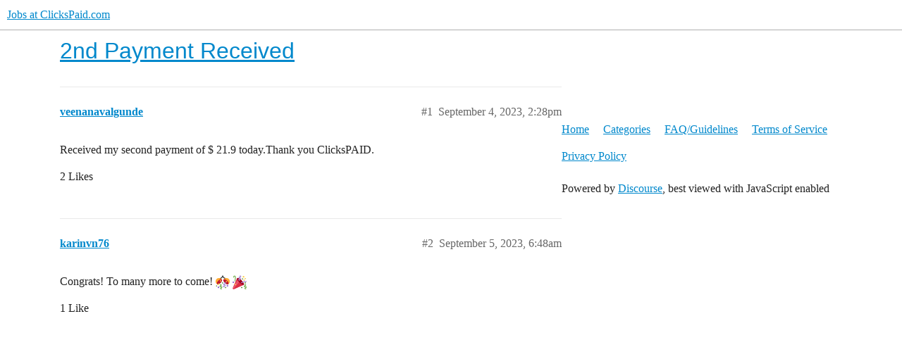

--- FILE ---
content_type: text/html; charset=utf-8
request_url: https://forum.clickspaid.com/t/2nd-payment-received/2315
body_size: 2026
content:
<!DOCTYPE html>
<html lang="en">
  <head>
    <meta charset="utf-8">
    <title>2nd Payment Received - Jobs at ClicksPaid.com</title>
    <meta name="description" content="Received my second  payment of $ 21.9 today.Thank you ClicksPAID.">
    <meta name="generator" content="Discourse 2.9.0.beta14 - https://github.com/discourse/discourse version 702f27e6ee10ac257f5fee3f331d05f5fa5d7a45">
<link rel="icon" type="image/png" href="https://forum.clickspaid.com/uploads/default/optimized/1X/41b657ee4463cc4aa2cf8c87de1b16a1750c2760_2_32x32.svg">
<link rel="apple-touch-icon" type="image/png" href="https://discourse-cloud-file-uploads.s3.dualstack.us-west-2.amazonaws.com/standard14/uploads/smmshop/optimized/1X/_129430568242d1b7f853bb13ebea28b3f6af4e7_2_180x180.png">
<meta name="theme-color" media="all" content="#ffffff">

<meta name="viewport" content="width=device-width, initial-scale=1.0, minimum-scale=1.0, user-scalable=yes, viewport-fit=cover">
<link rel="canonical" href="https://forum.clickspaid.com/t/2nd-payment-received/2315" />

<link rel="search" type="application/opensearchdescription+xml" href="https://forum.clickspaid.com/opensearch.xml" title="Jobs at ClicksPaid.com Search">

    <link href="/stylesheets/color_definitions_base__3_2d7aa41efd395fb17ecc7901bdc7f8530867b92d.css?__ws=forum.clickspaid.com" media="all" rel="stylesheet" class="light-scheme"/>

  <link href="/stylesheets/desktop_005508ddf573d0e42466314540cdbf7472eebd0b.css?__ws=forum.clickspaid.com" media="all" rel="stylesheet" data-target="desktop"  />



  <link href="/stylesheets/discourse-details_005508ddf573d0e42466314540cdbf7472eebd0b.css?__ws=forum.clickspaid.com" media="all" rel="stylesheet" data-target="discourse-details"  />
  <link href="/stylesheets/discourse-local-dates_005508ddf573d0e42466314540cdbf7472eebd0b.css?__ws=forum.clickspaid.com" media="all" rel="stylesheet" data-target="discourse-local-dates"  />
  <link href="/stylesheets/discourse-narrative-bot_005508ddf573d0e42466314540cdbf7472eebd0b.css?__ws=forum.clickspaid.com" media="all" rel="stylesheet" data-target="discourse-narrative-bot"  />
  <link href="/stylesheets/discourse-presence_005508ddf573d0e42466314540cdbf7472eebd0b.css?__ws=forum.clickspaid.com" media="all" rel="stylesheet" data-target="discourse-presence"  />
  <link href="/stylesheets/lazy-yt_005508ddf573d0e42466314540cdbf7472eebd0b.css?__ws=forum.clickspaid.com" media="all" rel="stylesheet" data-target="lazy-yt"  />
  <link href="/stylesheets/poll_005508ddf573d0e42466314540cdbf7472eebd0b.css?__ws=forum.clickspaid.com" media="all" rel="stylesheet" data-target="poll"  />
  <link href="/stylesheets/poll_desktop_005508ddf573d0e42466314540cdbf7472eebd0b.css?__ws=forum.clickspaid.com" media="all" rel="stylesheet" data-target="poll_desktop"  />

  <link href="/stylesheets/desktop_theme_3_36e207848998cb7d2767164ef984c3433eda02bb.css?__ws=forum.clickspaid.com" media="all" rel="stylesheet" data-target="desktop_theme" data-theme-id="3" data-theme-name="minima"/>

    
    
        <link rel="alternate nofollow" type="application/rss+xml" title="RSS feed of &#39;2nd Payment Received&#39;" href="https://forum.clickspaid.com/t/2nd-payment-received/2315.rss" />
    <meta property="og:site_name" content="Jobs at ClicksPaid.com" />
<meta property="og:type" content="website" />
<meta name="twitter:card" content="summary" />
<meta name="twitter:image" content="https://forum.clickspaid.com/uploads/default/original/1X/7663ccd1331b8785b0109243ad66583c016a938d.png" />
<meta property="og:image" content="https://forum.clickspaid.com/uploads/default/original/1X/7663ccd1331b8785b0109243ad66583c016a938d.png" />
<meta property="og:url" content="https://forum.clickspaid.com/t/2nd-payment-received/2315" />
<meta name="twitter:url" content="https://forum.clickspaid.com/t/2nd-payment-received/2315" />
<meta property="og:title" content="2nd Payment Received" />
<meta name="twitter:title" content="2nd Payment Received" />
<meta property="og:description" content="Received my second  payment of $ 21.9 today.Thank you ClicksPAID." />
<meta name="twitter:description" content="Received my second  payment of $ 21.9 today.Thank you ClicksPAID." />
<meta name="twitter:label1" value="Reading time" />
<meta name="twitter:data1" value="1 mins 🕑" />
<meta name="twitter:label2" value="Likes" />
<meta name="twitter:data2" value="3 ❤" />
<meta property="article:published_time" content="2023-09-04T14:28:34+00:00" />
<meta property="og:ignore_canonical" content="true" />


    
  </head>
  <body class="crawler">
    








<link rel="preload" href="/theme-javascripts/03c1c7abba11f922252662f411a467f578c149b4.js?__ws=forum.clickspaid.com" as="script">
<script defer="" src="/theme-javascripts/03c1c7abba11f922252662f411a467f578c149b4.js?__ws=forum.clickspaid.com" data-theme-id="3"></script>

    <header>
  <a href="/">
    Jobs at ClicksPaid.com
  </a>
</header>

    <div id="main-outlet" class="wrap" role="main">
        <div id="topic-title">
    <h1>
      <a href="/t/2nd-payment-received/2315">2nd Payment Received</a>
    </h1>


  </div>

  


      <div id='post_1' itemscope itemtype='http://schema.org/DiscussionForumPosting' class='topic-body crawler-post'>
        <div class='crawler-post-meta'>
          <div itemprop='publisher' itemscope itemtype="http://schema.org/Organization">
            <meta itemprop='name' content='clickspaid.com'>
              <div itemprop='logo' itemscope itemtype="http://schema.org/ImageObject">
                <meta itemprop='url' content='https://forum.clickspaid.com/uploads/default/original/1X/7663ccd1331b8785b0109243ad66583c016a938d.png'>
              </div>
          </div>
          <span class="creator" itemprop="author" itemscope itemtype="http://schema.org/Person">
            <a itemprop="url" href='https://forum.clickspaid.com/u/veenanavalgunde'><span itemprop='name'>veenanavalgunde</span></a>
            
          </span>

          <link itemprop="mainEntityOfPage" href="https://forum.clickspaid.com/t/2nd-payment-received/2315">


          <span class="crawler-post-infos">
              <time itemprop='datePublished' datetime='2023-09-04T14:28:34Z' class='post-time'>
                September 4, 2023,  2:28pm
              </time>
              <meta itemprop='dateModified' content='2023-09-04T14:28:34Z'>
          <span itemprop='position'>#1</span>
          </span>
        </div>
        <div class='post' itemprop='articleBody'>
          <p>Received my second  payment of $ 21.9 today.Thank you ClicksPAID.</p>
        </div>

        <meta itemprop='headline' content='2nd Payment Received'>
          <meta itemprop='keywords' content=''>

        <div itemprop="interactionStatistic" itemscope itemtype="http://schema.org/InteractionCounter">
           <meta itemprop="interactionType" content="http://schema.org/LikeAction"/>
           <meta itemprop="userInteractionCount" content="2" />
           <span class='post-likes'>2 Likes</span>
         </div>

         <div itemprop="interactionStatistic" itemscope itemtype="http://schema.org/InteractionCounter">
            <meta itemprop="interactionType" content="http://schema.org/CommentAction"/>
            <meta itemprop="userInteractionCount" content="0" />
          </div>

      </div>
      <div id='post_2' itemscope itemtype='http://schema.org/DiscussionForumPosting' class='topic-body crawler-post'>
        <div class='crawler-post-meta'>
          <div itemprop='publisher' itemscope itemtype="http://schema.org/Organization">
            <meta itemprop='name' content='clickspaid.com'>
              <div itemprop='logo' itemscope itemtype="http://schema.org/ImageObject">
                <meta itemprop='url' content='https://forum.clickspaid.com/uploads/default/original/1X/7663ccd1331b8785b0109243ad66583c016a938d.png'>
              </div>
          </div>
          <span class="creator" itemprop="author" itemscope itemtype="http://schema.org/Person">
            <a itemprop="url" href='https://forum.clickspaid.com/u/karinvn76'><span itemprop='name'>karinvn76</span></a>
            
          </span>

          <link itemprop="mainEntityOfPage" href="https://forum.clickspaid.com/t/2nd-payment-received/2315">


          <span class="crawler-post-infos">
              <time itemprop='datePublished' datetime='2023-09-05T06:48:55Z' class='post-time'>
                September 5, 2023,  6:48am
              </time>
              <meta itemprop='dateModified' content='2023-09-05T06:48:55Z'>
          <span itemprop='position'>#2</span>
          </span>
        </div>
        <div class='post' itemprop='articleBody'>
          <p>Congrats!  To many more to come! <img src="https://forum.clickspaid.com/images/emoji/twitter/confetti_ball.png?v=12" title=":confetti_ball:" class="emoji" alt=":confetti_ball:" loading="lazy" width="20" height="20"> <img src="https://forum.clickspaid.com/images/emoji/twitter/tada.png?v=12" title=":tada:" class="emoji" alt=":tada:" loading="lazy" width="20" height="20"></p>
        </div>

        <meta itemprop='headline' content='2nd Payment Received'>

        <div itemprop="interactionStatistic" itemscope itemtype="http://schema.org/InteractionCounter">
           <meta itemprop="interactionType" content="http://schema.org/LikeAction"/>
           <meta itemprop="userInteractionCount" content="1" />
           <span class='post-likes'>1 Like</span>
         </div>

         <div itemprop="interactionStatistic" itemscope itemtype="http://schema.org/InteractionCounter">
            <meta itemprop="interactionType" content="http://schema.org/CommentAction"/>
            <meta itemprop="userInteractionCount" content="0" />
          </div>

      </div>






    </div>
    <footer class="container wrap">
  <nav class='crawler-nav'>
    <ul>
      <li itemscope itemtype='http://schema.org/SiteNavigationElement'>
        <span itemprop='name'>
          <a href='/' itemprop="url">Home </a>
        </span>
      </li>
      <li itemscope itemtype='http://schema.org/SiteNavigationElement'>
        <span itemprop='name'>
          <a href='/categories' itemprop="url">Categories </a>
        </span>
      </li>
      <li itemscope itemtype='http://schema.org/SiteNavigationElement'>
        <span itemprop='name'>
          <a href='/guidelines' itemprop="url">FAQ/Guidelines </a>
        </span>
      </li>
      <li itemscope itemtype='http://schema.org/SiteNavigationElement'>
        <span itemprop='name'>
          <a href='/tos' itemprop="url">Terms of Service </a>
        </span>
      </li>
      <li itemscope itemtype='http://schema.org/SiteNavigationElement'>
        <span itemprop='name'>
          <a href='/privacy' itemprop="url">Privacy Policy </a>
        </span>
      </li>
    </ul>
  </nav>
  <p class='powered-by-link'>Powered by <a href="https://www.discourse.org">Discourse</a>, best viewed with JavaScript enabled</p>
</footer>

    
    
  </body>
  
</html>


--- FILE ---
content_type: text/css
request_url: https://forum.clickspaid.com/stylesheets/discourse-narrative-bot_005508ddf573d0e42466314540cdbf7472eebd0b.css?__ws=forum.clickspaid.com
body_size: -57
content:
article[data-user-id="-2"] div.cooked iframe{border:0}

/*# sourceMappingURL=discourse-narrative-bot_005508ddf573d0e42466314540cdbf7472eebd0b.css.map?__ws=forum.clickspaid.com */


--- FILE ---
content_type: text/css
request_url: https://forum.clickspaid.com/stylesheets/desktop_theme_3_36e207848998cb7d2767164ef984c3433eda02bb.css?__ws=forum.clickspaid.com
body_size: 3050
content:
@import url("https://fonts.googleapis.com/css?family=Source+Serif+Pro:400,700");html{font-family:"Source Serif Pro", serif;font-size:16px}.select-kit.combo-box .select-kit-header,input[type="text"],input[type="password"],input[type="datetime"],input[type="datetime-local"],input[type="date"],input[type="month"],input[type="time"],input[type="week"],input[type="number"],input[type="email"],input[type="url"],input[type="search"],input[type="tel"],input[type="color"]{border-color:var(--primary-low-mid, #bdbdbd)}tbody{border-width:1px}.badge-wrapper{font-weight:normal;box-sizing:border-box}.badge-wrapper.bullet{display:flex;line-height:1;align-items:center}.badge-wrapper.bullet .badge-category-bg{border-radius:50%}.badge-wrapper.bullet .badge-category-parent-bg{border-radius:50%;width:10px}.badge-wrapper.bullet .badge-category-parent-bg+.badge-category-bg{width:10px;margin-left:-5px;border:1px solid white}.discourse-tags{line-height:1}.discourse-tags .discourse-tag:first-of-type:not(.assigned-to):before{content:"#";display:inline-block;margin-right:0.15em}.badge-notification{padding:0.27em 0.42em 0.15em}.d-header{box-shadow:none;border-bottom:1px solid var(--primary-low, #e9e9e9)}.category-breadcrumb{font-size:1.15em}.list-controls{margin-bottom:1em}.list-controls .select-kit.category-notifications-button button .d-icon{vertical-align:middle}.list-controls .combo-box .combo-box-header{height:auto;line-height:1.2;padding:0.25em 0.25em 0.19em 0.5em;border-color:var(--primary-low, #e9e9e9);color:var(--primary-high, #646464)}.list-controls .combo-box .combo-box-header .badge-wrapper{display:inline-flex}#list-area .show-more.has-topics .alert{padding:4px 35px 6px 14px}#list-area .show-more.has-topics{top:-18px}.topic-list th,.topic-list td{padding:1.1em 0 0.8em}.topic-list .topic-excerpt{max-width:700px;margin-top:0}.main-link{position:relative}.main-link .link-bottom-line{margin-bottom:0.5em}.main-link .link-bottom-line:empty{display:none}.main-link .link-top-line img.emoji{width:28px;height:28px}.main-link .link-top-line .byline{font-size:0.875em;margin-bottom:5px}.main-link .link-top-line .byline a{color:var(--primary-high, #646464)}.main-link .link-top-line .byline img{margin-right:0.25em;width:15px;height:15px}.main-link .link-top-line a.title{display:inline-flex;font-size:1.5em;max-width:750px;line-height:1.2;padding:0;margin-bottom:5px}.link-bottom-line{display:flex;align-items:baseline}a.post-activity{display:flex;justify-content:flex-end}a.post-activity img{margin-left:0.5em}.topic-list .num a.badge-posts{font-weight:normal}span.latest-poster a{display:flex;align-items:center}span.latest-poster a img{margin-right:0.25em;width:15px;height:15px;margin-top:4px}span.latest-poster a span{line-height:1}.topic-list .num.activity a{padding:5px}.topic-list-item.visited{opacity:0.75}.topic-statuses .topic-status{font-size:var(--font-down-1)}.topic-statuses .d-icon-bookmark{color:var(--tertiary, #08c)}.top-lists{margin-bottom:1em}.timeline-container .topic-timeline .timeline-controls button.toggle-admin-menu{border:none;margin-left:-0.5em}.topic-meta-data .post-info a .d-icon{font-size:0.8em}.topic-post .cooked{font-size:var(--font-up-1);line-height:1.5}.topic-list .topic-post-badges .badge-notification{top:-4px}.read-state{margin-top:1px;right:-2px}@media screen and (min-width: 1160px){.navigation-topics .topic-list .topic-post-badges .badge-notification,.archetype-regular .topic-list .topic-post-badges .badge-notification{top:0px}.navigation-topics .topic-post-badges,.archetype-regular .topic-post-badges{position:absolute;left:-30px;top:17px}.navigation-topics .topic-post-badges .badge-notification.new-posts,.archetype-regular .topic-post-badges .badge-notification.new-posts{top:2px}.navigation-topics .topic-post-badges .badge-notification.unread,.archetype-regular .topic-post-badges .badge-notification.unread{display:none}}.top-title-buttons{display:block;width:100%;margin-top:1em}#topic-entrance button.full{background:transparent;border:1px solid var(--primary-low, #e9e9e9)}.discourse-no-touch #topic-entrance button.full:hover{color:currentColor;background:var(--primary-low, #e9e9e9)}.discourse-no-touch #topic-entrance button.full:hover .d-icon{color:currentColor}.topic-list .badge-notification{top:0}.invite-topic{display:none}.topic-admin-popup-menu .btn-default{border:none}.topic-admin-popup-menu .btn-default .d-button-label{display:inline !important}.popup-menu h3{display:none}.suggested-topics-message,.suggested-topics .suggested-topics-title{display:none}.related-messages-wrapper.suggested-topics-wrapper .suggested-topics-message,.related-messages-wrapper.suggested-topics-wrapper .suggested-topics .suggested-topics-title{display:flex;align-items:center;text-transform:uppercase}.related-messages-wrapper.suggested-topics-wrapper .suggested-topics-message a,.related-messages-wrapper.suggested-topics-wrapper .suggested-topics .suggested-topics-title a{margin-bottom:0.1em}.related-messages-wrapper.suggested-topics-wrapper .suggested-topics-message a .d-icon,.related-messages-wrapper.suggested-topics-wrapper .suggested-topics .suggested-topics-title a .d-icon{color:var(--primary, #222)}.timeline-container .topic-timeline .timeline-footer-controls{display:none}.topic-admin-popup-menu .d-icon{margin-right:0.25em}.footer-message h3{margin-top:2em;font-weight:normal}.footer-message .education{display:none}.topic-body .topic-map{background:transparent;margin:20px 0 2em 11px}.topic-body .topic-map .buttons .btn{background:transparent}.information.toggle-summary{padding-bottom:1em}.topic-map section:nth-of-type(2){border:none}.topic-map section .information.private-message-map{border-top:1px solid var(--primary-low, #e9e9e9)}.topic-map .map li:first-of-type{display:none}.small-action .small-action-desc{text-transform:unset;font-weight:normal;color:var(--primary, #222)}.gap{text-transform:unset;font-weight:normal;color:var(--tertiary, #08c)}.small-action-desc.timegap:after{content:"...";display:inline}.small-action .small-action-desc a.trigger-user-card{padding-top:3px}.small-action .topic-avatar{align-self:unset;font-size:0.8em}#topic-footer-buttons .pinned-button .reason,#topic-footer-buttons .topic-notifications-button .reason{color:var(--primary-high, #646464)}#topic-footer-buttons .topic-footer-main-buttons>.btn .d-icon{margin-right:0}#topic-footer-buttons .topic-footer-main-buttons>.btn .d-button-label{display:none !important}#topic-footer-buttons .popup-menu .btn .d-icon{margin-right:0.25em}.widget-button.btn.popup-menu-button.toggle-admin-menu.no-text.btn-icon,.widget-button.btn.popup-menu-button.toggle-admin-menu.keyboard-target-admin-menu.no-text.btn-icon{background:transparent;border:1px solid var(--primary-low, #e9e9e9)}.widget-button.btn.popup-menu-button.toggle-admin-menu.no-text.btn-icon:hover,.widget-button.btn.popup-menu-button.toggle-admin-menu.keyboard-target-admin-menu.no-text.btn-icon:hover{background:var(--primary-low, #e9e9e9)}.widget-button.btn.popup-menu-button.toggle-admin-menu.no-text.btn-icon:hover .d-icon,.widget-button.btn.popup-menu-button.toggle-admin-menu.keyboard-target-admin-menu.no-text.btn-icon:hover .d-icon{color:var(--primary-high, #646464)}.topic-footer-main-buttons .btn-default .d-button-label{display:none}.topic-footer-main-buttons .btn-default .d-button-label .fa{margin:0}#topic-title a.edit-topic .d-icon{font-size:0.6em;color:var(--primary-high, #646464)}#topic-title h1{font-size:var(--font-up-5);margin-bottom:0.5em}#topic-title h1,.extra-info-wrapper .topic-link{font-weight:normal}.extra-info-wrapper .badge-wrapper.bullet{padding:0}.post-menu-area{margin:1.5em 0 1.5em 0}nav.post-controls .actions .create .d-icon{margin-right:0}.category-list{margin-left:1px}.category-list .category-name{font-weight:normal;font-size:1.25em}.category-list td{padding:1.5em 0.25em}.category-list thead{display:none}.category-list tbody .category h3{font-size:var(--font-up-3)}.category-list .subcategories{font-size:0.875em;overflow:hidden}.category-list .subcategories .subcategory{width:100%}.category-list .subcategories .subcategory .badge-wrapper{overflow:hidden;white-space:normal;text-overflow:ellipsis}.table-heading{display:none}.latest-topic-list,.top-topic-list{border-top:1px solid var(--primary-low, #e9e9e9)}.latest-topic-list .topic-post-badges,.top-topic-list .topic-post-badges{display:none}.top-topic-list-item .main-link .top-row,.latest-topic-list-item .main-link .top-row{font-size:1.5em;line-height:1.2;margin-bottom:0.25em}.btn-default,.select-kit.dropdown-select-box .dropdown-select-box-header{background:transparent;border:1px solid var(--primary-low, #e9e9e9)}.discourse-no-touch .btn-default:hover,.discourse-no-touch .select-kit.dropdown-select-box .dropdown-select-box-header:hover{background:var(--primary-low, #e9e9e9);color:currentColor}.discourse-no-touch .btn-default:hover .d-icon,.discourse-no-touch .select-kit.dropdown-select-box .dropdown-select-box-header:hover .d-icon{color:var(--primary-high, #646464)}.select-kit.combo-box.tag-drop .select-kit-row,.select-kit.combo-box.group-dropdown .select-kit-row{font-weight:normal}.popup-menu .btn-danger{background:none;color:var(--danger, #c80001)}.popup-menu .btn-danger .d-icon{color:var(--danger, #c80001)}nav.post-controls .post-admin-menu li{border:none}nav.post-controls button.create .d-button-label{display:none}nav.post-controls button.create .d-icon{margin:0}.select-kit.dropdown-select-box .select-kit-row .texts .name{font-weight:normal;font-size:var(--font-up-1)}.select-kit .select-kit-header .d-button-label{margin-left:0.25em}.select-kit.combo-box.category-drop .select-kit-row .badge-wrapper{font-weight:normal;overflow:hidden}.select-kit .category-row .topic-count{display:none}.select-kit .period-chooser-header:hover{background:transparent !important}span.date-section{font-weight:normal}.btn-default.btn[disabled],.btn-default.btn.disabled{background:transparent}.btn-primary{border:1px solid var(--tertiary, #08c)}.open .grippie{background:none}.open .grippie:before{border-color:var(--primary-low-mid, #bdbdbd)}.combo-box.category-chooser{font-size:var(--font-0)}.combo-box.category-chooser .badge-wrapper span.badge-category{color:var(--primary, #222);font-size:var(--font-up-1)}.combo-box.category-chooser .category-desc{display:none}.d-editor-textarea-wrapper{border-color:var(--primary-low-mid, #bdbdbd)}.d-editor-button-bar .btn-default{border:none !important}.d-editor-button-bar .btn:hover,.d-editor-button-bar .btn.btn-hover{background:var(--primary-medium, #919191) !important}.d-editor-button-bar .btn:hover .d-icon,.d-editor-button-bar .btn.btn-hover .d-icon{color:var(--primary-low, #e9e9e9) !important}.hamburger-panel .menu-panel{max-width:200px}.menu-container-general-links hr{display:none}.menu-links.columned li{width:100%}ul.category-links{display:none}.modal-header .title h3{font-weight:normal;margin-right:0.5em}a.mention,a.mention-group{background:var(--primary-very-low, #f8f8f8);padding:2px 6px}.topic-meta-data .names{display:flex;align-items:end}.names span.first{font-size:1.1em}.names span.first a{color:var(--primary, #222)}.search-container .search-advanced-sidebar .search-advanced-title,.search-container .search-advanced-sidebar .search-advanced-filters{background:transparent;border:1px solid var(--primary-low, #e9e9e9);padding:0.75em}.search-container .search-advanced-sidebar .search-advanced-title{border-bottom:none}#user-card .badge-section .user-badge,#user-card .badge-section .more-user-badges,#group-card .badge-section .user-badge,#group-card .badge-section .more-user-badges{background:transparent}.badge-card{background:none}.container.badges h1{display:none}.badge-groups h3{font-weight:normal}.badge-card .badge-contents .badge-info{color:var(--primary-medium, #919191)}.badge-card .badge-contents .badge-info h3{color:var(--primary, #222);font-weight:normal}.user-badges .btn{border:1px solid var(--primary-low, #e9e9e9);background:none}.user-stream-item img.avatar{margin-right:0.25em}.notification-history.user-stream .item.notification{border:none}.stream-topic-title{font-size:var(--font-up-2);margin-right:100px;padding-left:1em}div.bio{margin-bottom:1em}.group-details-container{background:transparent;border:1px solid var(--primary-low, #e9e9e9)}.group-nav .select-kit.combo-box.group-dropdown{font-size:var(--font-up-1)}.group-info .group-info-name{font-weight:normal}#banner{background:transparent;border:1px solid var(--primary-low, #e9e9e9);margin-bottom:1em}#share-link .social-link{display:none}#share-link .reply-as-new-topic{margin-left:0}#share-link .close-share{display:none}#topic-progress-wrapper .topic-admin-menu-button-container .toggle-admin-menu{background:var(--secondary, #fff)}.show-notes-on-profile .btn{border:1px solid var(--primary-low, #e9e9e9);background:transparent}.select-kit.dropdown-select-box.toolbar-popup-menu-options .select-kit-row{background:transparent}.collection-header h3{display:none}.topic-body{padding-top:1.5em}.topic-avatar{padding-top:1.8em}.nav-pills>li>a{padding:8px 12px}.badge-notification.new-topic::before{font-size:1.5em}.user-right .list-actions .btn{display:none}

/*# sourceMappingURL=desktop_theme_3_36e207848998cb7d2767164ef984c3433eda02bb.css.map?__ws=forum.clickspaid.com */


--- FILE ---
content_type: text/javascript
request_url: https://forum.clickspaid.com/theme-javascripts/03c1c7abba11f922252662f411a467f578c149b4.js?__ws=forum.clickspaid.com
body_size: 2158
content:
(0,requirejs("discourse-common/lib/raw-templates").addRawTemplate)("list/topic-list-item",requirejs("discourse-common/lib/raw-handlebars").template({1:function(e,t,n,s,a){return'   <td class="bulk-select">\n     <input type="checkbox" class="bulk-select">\n   </td>\n'},3:function(e,t,n,s,a){var l=e.lookupProperty||function(e,t){if(Object.prototype.hasOwnProperty.call(e,t))return e[t]}
return e.escapeExpression((l(n,"topic-featured-link")||t&&l(t,"topic-featured-link")||e.hooks.helperMissing).call(null!=t?t:e.nullContext||{},"topic",{name:"topic-featured-link",hash:{},hashTypes:{},hashContexts:{},types:["PathExpression"],contexts:[t],data:a,loc:{start:{line:17,column:8},end:{line:17,column:38}}}))},5:function(e,t,n,s,a){var l=e.lookupProperty||function(e,t){if(Object.prototype.hasOwnProperty.call(e,t))return e[t]}
return e.escapeExpression((l(n,"raw")||t&&l(t,"raw")||e.hooks.helperMissing).call(null!=t?t:e.nullContext||{},"topic-post-badges",{name:"raw",hash:{newDotText:"newDotText",url:"topic.lastUnreadUrl",unseen:"topic.unseen",newPosts:"topic.displayNewPosts",unread:"topic.unread"},hashTypes:{newDotText:"PathExpression",url:"PathExpression",unseen:"PathExpression",newPosts:"PathExpression",unread:"PathExpression"},hashContexts:{newDotText:t,url:t,unseen:t,newPosts:t,unread:t},types:["StringLiteral"],contexts:[t],data:a,loc:{start:{line:21,column:8},end:{line:21,column:153}}}))},7:function(e,t,n,s,a){var l
return null!=(l=(e.lookupProperty||function(e,t){if(Object.prototype.hasOwnProperty.call(e,t))return e[t]})(n,"unless").call(null!=t?t:e.nullContext||{},"topic.isPinnedUncategorized",{name:"unless",hash:{},hashTypes:{},hashContexts:{},fn:e.program(8,a,0),inverse:e.noop,types:["PathExpression"],contexts:[t],data:a,loc:{start:{line:27,column:8},end:{line:29,column:19}}}))?l:""},8:function(e,t,n,s,a){var l=e.lookupProperty||function(e,t){if(Object.prototype.hasOwnProperty.call(e,t))return e[t]}
return e.escapeExpression((l(n,"category-link")||t&&l(t,"category-link")||e.hooks.helperMissing).call(null!=t?t:e.nullContext||{},"topic.category",{name:"category-link",hash:{},hashTypes:{},hashContexts:{},types:["PathExpression"],contexts:[t],data:a,loc:{start:{line:28,column:8},end:{line:28,column:42}}}))},10:function(e,t,n,s,a){var l=e.lookupProperty||function(e,t){if(Object.prototype.hasOwnProperty.call(e,t))return e[t]}
return"      "+e.escapeExpression((l(n,"raw")||t&&l(t,"raw")||e.hooks.helperMissing).call(null!=t?t:e.nullContext||{},"list.topic-excerpt",{name:"raw",hash:{topic:"topic"},hashTypes:{topic:"PathExpression"},hashContexts:{topic:t},types:["StringLiteral"],contexts:[t],data:a,loc:{start:{line:35,column:6},end:{line:35,column:46}}}))+"\n"},compiler:[8,">= 4.3.0"],main:function(e,t,n,s,a){var l,o=e.lookupProperty||function(e,t){if(Object.prototype.hasOwnProperty.call(e,t))return e[t]}
return"\n\n\n"+(null!=(l=o(n,"if").call(null!=t?t:e.nullContext||{},"bulkSelectEnabled",{name:"if",hash:{},hashTypes:{},hashContexts:{},fn:e.program(1,a,0),inverse:e.noop,types:["PathExpression"],contexts:[t],data:a,loc:{start:{line:4,column:2},end:{line:8,column:9}}}))?l:"")+"\n    <td class='main-link clearfix' colspan=\"1\">"+e.escapeExpression((o(n,"raw")||t&&o(t,"raw")||e.hooks.helperMissing).call(null!=t?t:e.nullContext||{},"topic-status",{name:"raw",hash:{topic:"topic"},hashTypes:{topic:"PathExpression"},hashContexts:{topic:t},types:["StringLiteral"],contexts:[t],data:a,loc:{start:{line:11,column:6},end:{line:11,column:41}}}))+"\n\n      <span class='link-top-line'>"+e.escapeExpression((o(n,"raw-plugin-outlet")||t&&o(t,"raw-plugin-outlet")||e.hooks.helperMissing).call(null!=t?t:e.nullContext||{},{name:"raw-plugin-outlet",hash:{name:"topic-list-before-status"},hashTypes:{name:"StringLiteral"},hashContexts:{name:t},types:[],contexts:[],data:a,loc:{start:{line:14,column:8},end:{line:14,column:62}}}))+e.escapeExpression((o(n,"topic-link")||t&&o(t,"topic-link")||e.hooks.helperMissing).call(null!=t?t:e.nullContext||{},"topic",{name:"topic-link",hash:{class:"raw-link raw-topic-link"},hashTypes:{class:"StringLiteral"},hashContexts:{class:t},types:["PathExpression"],contexts:[t],data:a,loc:{start:{line:15,column:8},end:{line:15,column:61}}}))+(null!=(l=o(n,"if").call(null!=t?t:e.nullContext||{},"topic.featured_link",{name:"if",hash:{},hashTypes:{},hashContexts:{},fn:e.program(3,a,0),inverse:e.noop,types:["PathExpression"],contexts:[t],data:a,loc:{start:{line:16,column:8},end:{line:18,column:16}}}))?l:"")+e.escapeExpression((o(n,"raw-plugin-outlet")||t&&o(t,"raw-plugin-outlet")||e.hooks.helperMissing).call(null!=t?t:e.nullContext||{},{name:"raw-plugin-outlet",hash:{name:"topic-list-after-title"},hashTypes:{name:"StringLiteral"},hashContexts:{name:t},types:[],contexts:[],data:a,loc:{start:{line:19,column:8},end:{line:19,column:60}}}))+(null!=(l=o(n,"if").call(null!=t?t:e.nullContext||{},"showTopicPostBadges",{name:"if",hash:{},hashTypes:{},hashContexts:{},fn:e.program(5,a,0),inverse:e.noop,types:["PathExpression"],contexts:[t],data:a,loc:{start:{line:20,column:8},end:{line:22,column:16}}}))?l:"")+'\n      </span>\n      <div class="link-bottom-line">'+(null!=(l=o(n,"unless").call(null!=t?t:e.nullContext||{},"hideCategory",{name:"unless",hash:{},hashTypes:{},hashContexts:{},fn:e.program(7,a,0),inverse:e.noop,types:["PathExpression"],contexts:[t],data:a,loc:{start:{line:26,column:8},end:{line:30,column:19}}}))?l:"")+e.escapeExpression((o(n,"discourse-tags")||t&&o(t,"discourse-tags")||e.hooks.helperMissing).call(null!=t?t:e.nullContext||{},"topic",{name:"discourse-tags",hash:{tagsForUser:"tagsForUser",mode:"list"},hashTypes:{tagsForUser:"PathExpression",mode:"StringLiteral"},hashContexts:{tagsForUser:t,mode:t},types:["PathExpression"],contexts:[t],data:a,loc:{start:{line:31,column:8},end:{line:31,column:70}}}))+e.escapeExpression((o(n,"raw")||t&&o(t,"raw")||e.hooks.helperMissing).call(null!=t?t:e.nullContext||{},"list.action-list",{name:"raw",hash:{icon:"heart",className:"likes",postNumbers:"topic.liked_post_numbers",topic:"topic"},hashTypes:{icon:"StringLiteral",className:"StringLiteral",postNumbers:"PathExpression",topic:"PathExpression"},hashContexts:{icon:t,className:t,postNumbers:t,topic:t},types:["StringLiteral"],contexts:[t],data:a,loc:{start:{line:32,column:8},end:{line:32,column:116}}}))+"</div>\n"+(null!=(l=o(n,"if").call(null!=t?t:e.nullContext||{},"expandPinned",{name:"if",hash:{},hashTypes:{},hashContexts:{},fn:e.program(10,a,0),inverse:e.noop,types:["PathExpression"],contexts:[t],data:a,loc:{start:{line:34,column:6},end:{line:36,column:13}}}))?l:"")+"    </td>\n\n    "+e.escapeExpression((o(n,"raw")||t&&o(t,"raw")||e.hooks.helperMissing).call(null!=t?t:e.nullContext||{},"list.posts-count-column",{name:"raw",hash:{topic:"topic"},hashTypes:{topic:"PathExpression"},hashContexts:{topic:t},types:["StringLiteral"],contexts:[t],data:a,loc:{start:{line:39,column:4},end:{line:39,column:49}}}))+"\n    "+e.escapeExpression((o(n,"raw")||t&&o(t,"raw")||e.hooks.helperMissing).call(null!=t?t:e.nullContext||{},"list.activity-column",{name:"raw",hash:{tagName:"td",class:"num",topic:"topic"},hashTypes:{tagName:"StringLiteral",class:"StringLiteral",topic:"PathExpression"},hashContexts:{tagName:t,class:t,topic:t},types:["StringLiteral"],contexts:[t],data:a,loc:{start:{line:40,column:4},end:{line:40,column:71}}}))+"\n"},useData:!0})),(0,requirejs("discourse-common/lib/raw-templates").addRawTemplate)("topic-list-header",requirejs("discourse-common/lib/raw-handlebars").template({compiler:[8,">= 4.3.0"],main:function(e,t,n,s,a){return""},useData:!0})),(0,requirejs("discourse-common/lib/raw-templates").addRawTemplate)("list/posts-count-column",requirejs("discourse-common/lib/raw-handlebars").template({compiler:[8,">= 4.3.0"],main:function(e,t,n,s,a){var l=e.lookupProperty||function(e,t){if(Object.prototype.hasOwnProperty.call(e,t))return e[t]}
return"\n\n  <"+e.escapeExpression(l(n,"get").call(null!=t?t:e.nullContext||{},"view.tagName",{name:"get",hash:{},hashTypes:{},hashContexts:{},types:["PathExpression"],contexts:[t],data:a,loc:{start:{line:3,column:3},end:{line:3,column:19}}}))+" class='num posts-map posts "+e.escapeExpression(l(n,"get").call(null!=t?t:e.nullContext||{},"view.likesHeat",{name:"get",hash:{},hashTypes:{},hashContexts:{},types:["PathExpression"],contexts:[t],data:a,loc:{start:{line:3,column:47},end:{line:3,column:65}}}))+"' title='"+e.escapeExpression(l(n,"get").call(null!=t?t:e.nullContext||{},"view.title",{name:"get",hash:{},hashTypes:{},hashContexts:{},types:["PathExpression"],contexts:[t],data:a,loc:{start:{line:3,column:74},end:{line:3,column:88}}}))+"'>\n\n  <a href class='posts-map badge-posts "+e.escapeExpression(l(n,"get").call(null!=t?t:e.nullContext||{},"view.likesHeat",{name:"get",hash:{},hashTypes:{},hashContexts:{},types:["PathExpression"],contexts:[t],data:a,loc:{start:{line:5,column:39},end:{line:5,column:57}}}))+"'>\n    "+e.escapeExpression((l(n,"d-icon")||t&&l(t,"d-icon")||e.hooks.helperMissing).call(null!=t?t:e.nullContext||{},"far-comment",{name:"d-icon",hash:{},hashTypes:{},hashContexts:{},types:["StringLiteral"],contexts:[t],data:a,loc:{start:{line:6,column:4},end:{line:6,column:28}}}))+"\n\n    "+e.escapeExpression((l(n,"raw-plugin-outlet")||t&&l(t,"raw-plugin-outlet")||e.hooks.helperMissing).call(null!=t?t:e.nullContext||{},{name:"raw-plugin-outlet",hash:{name:"topic-list-before-reply-count"},hashTypes:{name:"StringLiteral"},hashContexts:{name:t},types:[],contexts:[],data:a,loc:{start:{line:8,column:4},end:{line:8,column:62}}}))+"\n    "+e.escapeExpression((l(n,"number")||t&&l(t,"number")||e.hooks.helperMissing).call(null!=t?t:e.nullContext||{},"topic.replyCount",{name:"number",hash:{noTitle:"true"},hashTypes:{noTitle:"StringLiteral"},hashContexts:{noTitle:t},types:["PathExpression"],contexts:[t],data:a,loc:{start:{line:9,column:4},end:{line:9,column:46}}}))+"\n  </a>\n  </"+e.escapeExpression(l(n,"get").call(null!=t?t:e.nullContext||{},"view.tagName",{name:"get",hash:{},hashTypes:{},hashContexts:{},types:["PathExpression"],contexts:[t],data:a,loc:{start:{line:11,column:4},end:{line:11,column:20}}}))+">\n"},useData:!0})),(0,requirejs("discourse-common/lib/raw-templates").addRawTemplate)("/connectors/topic-list-before-status/op-name",requirejs("discourse-common/lib/raw-handlebars").template({compiler:[8,">= 4.3.0"],main:function(e,t,n,s,a){var l=e.lookupProperty||function(e,t){if(Object.prototype.hasOwnProperty.call(e,t))return e[t]}
return'\n  <div class="byline">\n    <a href="'+e.escapeExpression(l(n,"get").call(null!=t?t:e.nullContext||{},"context.topic.posters.0.user.userPath",{name:"get",hash:{},hashTypes:{},hashContexts:{},types:["PathExpression"],contexts:[t],data:a,loc:{start:{line:3,column:13},end:{line:3,column:56}}}))+'" data-user-card="'+e.escapeExpression(l(n,"get").call(null!=t?t:e.nullContext||{},"context.topic.posters.0.user.username",{name:"get",hash:{},hashTypes:{},hashContexts:{},types:["PathExpression"],contexts:[t],data:a,loc:{start:{line:3,column:74},end:{line:3,column:117}}}))+'">'+e.escapeExpression((l(n,"avatar")||t&&l(t,"avatar")||e.hooks.helperMissing).call(null!=t?t:e.nullContext||{},"context.topic.posters.0.user",{name:"avatar",hash:{imageSize:"tiny"},hashTypes:{imageSize:"StringLiteral"},hashContexts:{imageSize:t},types:["PathExpression"],contexts:[t],data:a,loc:{start:{line:3,column:119},end:{line:3,column:177}}}))+e.escapeExpression(l(n,"get").call(null!=t?t:e.nullContext||{},"context.topic.posters.0.user.username",{name:"get",hash:{},hashTypes:{},hashContexts:{},types:["PathExpression"],contexts:[t],data:a,loc:{start:{line:3,column:177},end:{line:3,column:220}}}))+"</a>\n  </div>\n"},useData:!0})),(0,requirejs("discourse-common/lib/raw-templates").addRawTemplate)("list/activity-column",requirejs("discourse-common/lib/raw-handlebars").template({compiler:[8,">= 4.3.0"],main:function(e,t,n,s,a){var l,o=e.lookupProperty||function(e,t){if(Object.prototype.hasOwnProperty.call(e,t))return e[t]}
return"\n\n  <"+e.escapeExpression(o(n,"get").call(null!=t?t:e.nullContext||{},"tagName",{name:"get",hash:{},hashTypes:{},hashContexts:{},types:["PathExpression"],contexts:[t],data:a,loc:{start:{line:3,column:3},end:{line:3,column:14}}}))+' class="'+e.escapeExpression(o(n,"get").call(null!=t?t:e.nullContext||{},"class",{name:"get",hash:{},hashTypes:{},hashContexts:{},types:["PathExpression"],contexts:[t],data:a,loc:{start:{line:3,column:22},end:{line:3,column:31}}}))+" "+e.escapeExpression((o(n,"cold-age-class")||t&&o(t,"cold-age-class")||e.hooks.helperMissing).call(null!=t?t:e.nullContext||{},"topic.createdAt",{name:"cold-age-class",hash:{class:"",startDate:"topic.bumpedAt"},hashTypes:{class:"StringLiteral",startDate:"PathExpression"},hashContexts:{class:t,startDate:t},types:["PathExpression"],contexts:[t],data:a,loc:{start:{line:3,column:32},end:{line:3,column:100}}}))+' activity" title="'+(null!=(l=o(n,"get").call(null!=t?t:e.nullContext||{},"topic.bumpedAtTitle",{name:"get",hash:{},hashTypes:{},hashContexts:{},types:["PathExpression"],contexts:[t],data:a,loc:{start:{line:3,column:118},end:{line:3,column:143}}}))?l:"")+'">\n  <a class="post-activity" href="'+e.escapeExpression(o(n,"get").call(null!=t?t:e.nullContext||{},"topic.lastPostUrl",{name:"get",hash:{},hashTypes:{},hashContexts:{},types:["PathExpression"],contexts:[t],data:a,loc:{start:{line:4,column:33},end:{line:4,column:54}}}))+'">'+e.escapeExpression((o(n,"raw-plugin-outlet")||t&&o(t,"raw-plugin-outlet")||e.hooks.helperMissing).call(null!=t?t:e.nullContext||{},{name:"raw-plugin-outlet",hash:{name:"topic-list-before-relative-date"},hashTypes:{name:"StringLiteral"},hashContexts:{name:t},types:[],contexts:[],data:a,loc:{start:{line:5,column:4},end:{line:5,column:66}}}))+e.escapeExpression((o(n,"format-date")||t&&o(t,"format-date")||e.hooks.helperMissing).call(null!=t?t:e.nullContext||{},"topic.bumpedAt",{name:"format-date",hash:{noTitle:"true",format:"tiny"},hashTypes:{noTitle:"StringLiteral",format:"StringLiteral"},hashContexts:{noTitle:t,format:t},types:["PathExpression"],contexts:[t],data:a,loc:{start:{line:6,column:4},end:{line:6,column:65}}}))+e.escapeExpression((o(n,"avatar")||t&&o(t,"avatar")||e.hooks.helperMissing).call(null!=t?t:e.nullContext||{},"topic.lastPoster",{name:"avatar",hash:{imageSize:"tiny",usernamePath:"username"},hashTypes:{imageSize:"StringLiteral",usernamePath:"StringLiteral"},hashContexts:{imageSize:t,usernamePath:t},types:["PathExpression"],contexts:[t],data:a,loc:{start:{line:7,column:4},end:{line:7,column:72}}}))+"\n  </a>\n  </"+e.escapeExpression(o(n,"get").call(null!=t?t:e.nullContext||{},"tagName",{name:"get",hash:{},hashTypes:{},hashContexts:{},types:["PathExpression"],contexts:[t],data:a,loc:{start:{line:9,column:4},end:{line:9,column:15}}}))+">\n"},useData:!0}))

//# sourceMappingURL=03c1c7abba11f922252662f411a467f578c149b4.map?__ws=forum.clickspaid.com
